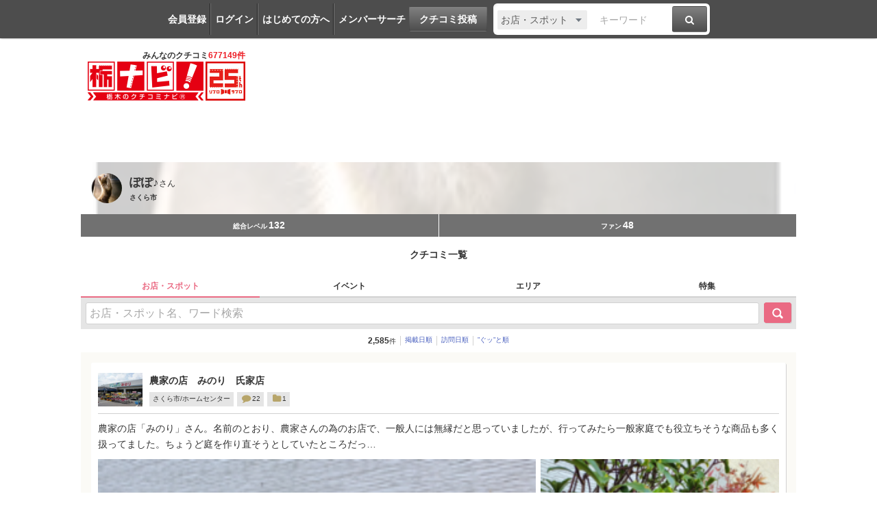

--- FILE ---
content_type: text/html; charset=UTF-8
request_url: https://www.tochinavi.net/member/grapevine/list/?id=126305&type=1
body_size: 54816
content:
<!DOCTYPE html>
<html lang="ja">
<!-- Head -->
<head>
    <meta charset="UTF-8">
    <meta name="viewport" content="width=device-width,initial-scale=1.0,viewport-fit=cover">
    <meta http-equiv="X-UA-Compatible" content="IE=edge">
    <link rel="shortcut icon" href="/favicon.ico">

    <link rel="stylesheet" href="/common/css/reset.css?20160412">
    <link rel="stylesheet" href="/common/css/webfonts.css?20200115">
    <link rel="stylesheet" href="/common/css/base.css">
    <link rel="stylesheet" href="/common/css/layout.css?20241028">
    <link rel="stylesheet" href="/common/css/mypage_header.css?20201221">
    <script src="/common/js/modernizr.js"></script>
    <script src="/common/js/jquery-1.11.1.js"></script>
    <script src="/common/js/global.js?20190918"></script>

    <link  href="/common/lib/fancybox/jquery.fancybox.css" rel="stylesheet">
    <script src="/common/lib/fancybox/jquery.fancybox.js"></script>
    <script>
        $(function(){
            if ($('a[class^=splash]').length) {
            $('a[class^=splash]').fancybox({
                type: 'image',
                autoSize: true,
                fitToView: true,
                helpers: {
                    overlay: {
                        locked: false
                    },
                    title: {
                        type: 'inside',
                        position: 'bottom'
                    }
                }
            });
            }
        });
    </script>

    <link  href="/common/lib/bxslider/jquery.bxslider.css" rel="stylesheet">
    <script src="/common/lib/bxslider/jquery.bxslider.min.js"></script>

    <script async src="https://pagead2.googlesyndication.com/pagead/js/adsbygoogle.js?client=ca-pub-8212164205590643" crossorigin="anonymous"></script>

<script>
  window.dataLayer = window.dataLayer || [];
  dataLayer.push({"is_login": "0"})
</script>
<!-- Google Tag Manager -->
<script>(function(w,d,s,l,i){w[l]=w[l]||[];w[l].push({'gtm.start':
new Date().getTime(),event:'gtm.js'});var f=d.getElementsByTagName(s)[0],
j=d.createElement(s),dl=l!='dataLayer'?'&l='+l:'';j.async=true;j.src=
'https://www.googletagmanager.com/gtm.js?id='+i+dl;f.parentNode.insertBefore(j,f);
})(window,document,'script','dataLayer','GTM-PQRRZCD');</script>
<!-- End Google Tag Manager -->
<!-- Facebook Pixel Code -->
<script>
!function(f,b,e,v,n,t,s){if(f.fbq)return;n=f.fbq=function(){n.callMethod?
n.callMethod.apply(n,arguments):n.queue.push(arguments)};if(!f._fbq)f._fbq=n;
n.push=n;n.loaded=!0;n.version='2.0';n.queue=[];t=b.createElement(e);t.async=!0;
t.src=v;s=b.getElementsByTagName(e)[0];s.parentNode.insertBefore(t,s)}(window,
document,'script','https://connect.facebook.net/en_US/fbevents.js');
fbq('init', '1834927250058165'); // Insert your pixel ID here.
fbq('track', 'PageView');
</script>
<noscript><img height="1" width="1" style="display:none"
src="https://www.facebook.com/tr?id=1834927250058165&ev=PageView&noscript=1"
/></noscript>
<!-- End Facebook Pixel Code -->
<!-- Salesiq -->
<script type="text/javascript">
var $zoho=$zoho || {};$zoho.salesiq = $zoho.salesiq || 
{widgetcode:"026905d72e59098d2d46891dd4587612af114f538f458664694e69a06feead13", values:{},ready:function(){}};
var d=document;s=d.createElement("script");s.type="text/javascript";s.id="zsiqscript";s.defer=true;
s.src="https://salesiq.skydesk.jp/widget";t=d.getElementsByTagName("script")[0];t.parentNode.insertBefore(s,t);d.write("<div id='zsiqwidget'></div>");
</script>
<!-- End Salesiq -->



    <title>投稿したクチコミ | ぽぽ♪さんのマイページ | 栃ナビ！</title>
    <meta name="description" content="ぽぽ♪さんの投稿したクチコミ一覧ページです。">
    <meta name="format-detection" content="telephone=no">

    <meta property="fb:admins" content="XXXXXXXXXXXXXXXXX">
    <meta property="og:site_name" content="栃ナビ！">
    <meta property="og:type" content="website">
    <meta property="og:image" content="https://www.tochinavi.net/img/avatar/01/IMG01_53826ff20ca77022982e6036aa262270b3eb1f4e.jpg">
    <meta property="og:title" content="投稿したクチコミ | ぽぽ♪さんのマイページ | 栃ナビ！">
    <meta property="og:description" content="ぽぽ♪さんの投稿したクチコミ一覧ページです。">
    <meta property="og:url" content="https://www.tochinavi.net/member/grapevine/list/?id=126305">
    <link rel="canonical" href="https://www.tochinavi.net/member/grapevine/list/?id=126305">

    <link rel="stylesheet" href="/common/css/globalparts.css?202504221652">
    <link rel="stylesheet" href="/common/sp/css/mypage.css?202504221652">
    <script src="/common/sp/js/mypage.js?202504221652"></script>

<script type="text/javascript">
function step(x) {
    document.f_01.page.value = x;
    document.f_01.submit();
}
</script>
</head>
<!-- //Head -->

<!-- Body -->
<body class="mypage">
<!-- Google Tag Manager (noscript) -->
<noscript><iframe src="https://www.googletagmanager.com/ns.html?id=GTM-PQRRZCD"
height="0" width="0" style="display:none;visibility:hidden"></iframe></noscript>
<!-- End Google Tag Manager (noscript) -->

<div id="fb-root"></div>
<script>(function(d, s, id) {
  var js, fjs = d.getElementsByTagName(s)[0];
  if (d.getElementById(id)) return;
  js = d.createElement(s); js.id = id;
  js.src = "//connect.facebook.net/ja_JP/all.js#xfbml=1";
  fjs.parentNode.insertBefore(js, fjs);
}(document, 'script', 'facebook-jssdk'));</script>


<div class="super-wrapper">

    <!-- Mypage Header -->



    <!-- //Mypage Header -->

    <!-- Header -->
<article class="mypage-header login">
    <ul class="login">
        <li><a href="/config/member/register/">会員登録</a></li>
        <li><a href="/login/?rdr=/member/grapevine/list/?id=126305&amp;type=1">ログイン</a></li>
        <li><a href="/help/">はじめての方へ</a></li>
        <li><a href="/corner/member/list/">メンバーサーチ</a></li>
    </ul>
    <div class="post">
        <a href="/spot/spot_form/" class="btn-black">クチコミ投稿</a>
    </div>
    <div class="search">
      <form method="get" action="/search_result/#search-box" name="f_97">
        <div class="inputs">
          <div>
            <select name="type" onChange="headerTypeChange(this.value,'2')">
              <option value="feature">特集</option>
              <option value="spot" selected>お店・スポット</option>
              <option value="newopen">NewOpenのお店</option>
              <option value="event">イベント</option>
              <option value="kuchikomi">クチコミ</option>
            </select>
          </div>
          <div class="txt"><input type="text" name="word" value="" placeholder="キーワード"></div>
          <div><a href="javascript:document.f_97.submit();" class="btn-black"><i class="ic ic-fa-search"><span>検索する</span></i></a></div>
        </div>
      </form>
    </div>
</article>



    <header class="global-header clearfix" id="GLOBAL-HEADER">
        <h1><a href="/"><img src="/common/images/logo25.png" width="230" height="80" alt="栃木をもっと好きになるサイト。栃ナビ！"><span>みんなのクチコミ<strong>677149件</strong></span></a></h1>
<style type="text/css">
@media screen and (max-width: 979px){
    .header-rightaside{
        display:none !important;
    }
}
.header-rightaside{
    width: 728px; height: 90px !important;float: right;display: block;
}
</style>
<script type="text/javascript">
function headerTypeChange(x,y) {
    if (y == 2) {
        var form = document.f_97;
    } else if (y == 1) {
        var form = document.f_98;
    } else {
        var form = document.f_99;
    }
    if (x == 'newopen') {
        form.action = '/spot/newopen/';
    } else {
        form.action = '/search_result/#search-box';
    }
}
</script>
        <aside class="header-rightaside">
        <div class="header-ad">

        </div>
        </aside>
        <div class="login">
            <ul class="clearfix">
                <li><a href="/spot/spot_form/" class="btn-black"><i class="ic ic-fa-commenting-o"></i>クチコミ投稿</a></li>
            </ul>
        </div>
        <div class="menu">
            <ul class="clearfix">
                <li><a href="/search_result/?type=kuchikomi"><i class="ic ic-fa-caret-right ic-fw"></i>最新クチコミ</a></li>
            </ul>
            <div class="search clearfix">
                <form method="get" action="/search_result/#search-box" name="f_99">
                    <div class="inputs">
                        <div>
                            <select name="type" onChange="headerTypeChange(this.value,'')">
                                <option value="feature">特集</option>
                                <option value="spot" selected>お店・スポット</option>
                                <option value="newopen">NewOpenのお店</option>
                                <option value="event">イベント</option>
                                <option value="kuchikomi">クチコミ</option>
                            </select>
                        </div>
                        <div class="txt"><input type="text" name="word" value="" placeholder="キーワードを入力"></div>
                        <div><a href="javascript:document.f_99.submit();" class="btn-black"><i class="ic ic-fa-search ic-2x"><span>検索する</span></i></a></div>
                    </div>
                </form>
            </div>

        </div>
        <a href="javascript:void(0);" class="sp-menu" id="SP-TOGGLE-MENU-BTN">
            <i class="ic ic-fa-bars" style="position: relative;"><span>MENU OPEN</span></i>
            <i class="ic ic-fa-times"><span>MENU CLOSE</span></i>
        </a>
        <label class="sp-search open-modal" onclick="modalOn()" id="sp-search-id" for="modal-trigger-right"><i class="ic ic-fa-search"><span>検索</span></i></label>
    </header>


    <!-- //Header -->


<!-- ★ -->


<div class="global-container">
  <article class="mypg-content">





    <div class="account-s">
      <div class="profile" style="background-image:url(/img/avatar/01/IMG01_53826ff20ca77022982e6036aa262270b3eb1f4e.jpg);">
        <figure><a href="/member/home/?id=126305"><img src="/img/avatar/01/IMG01_53826ff20ca77022982e6036aa262270b3eb1f4e.jpg"></a></figure>
        <div>
          <h1><strong>ぽぽ♪</strong>さん</h1>
          <p>さくら市</p>
        </div>
      </div>
      <div class="point">
        <ul>
            <li>総合レベル<strong>132</strong></li>
            <li>ファン<strong>48</strong></li>
        </ul>
      </div>
    </div>


    <h2 class="mypg-ttl1">クチコミ一覧</h2>

    <div class="tabs">
      <ul>
        <li><span>お店・スポット</span></li>
        <li><a href="./?id=126305&amp;type=2">イベント</a></li>
        <li><a href="./?id=126305&amp;type=5">エリア</a></li>
        <li><a href="./?id=126305&amp;type=4">特集</a></li>
      </ul>
    </div>

    <div class="search">
      <form name="f_01" method="get" action="./">
        <input type="hidden" name="id" value="126305" />
        <input type="hidden" name="type" value="1" />
        <input type="hidden" name="page" value="1" />
        <input type="hidden" name="sort" value="1" />
        <input type="text" name="word" value="" placeholder="お店・スポット名、ワード検索" />
        <input type="submit" value="検索">
      </form>
    </div>

    <div class="sort">
      <ul>
        <li><strong>2,585</strong>件</li>
        <li><a href="./?id=126305&type=1&sort=1">掲載日順</a></li>
        <li><a href="./?id=126305&type=1&sort=5">訪問日順</a></li>
        <li><a href="./?id=126305&type=1&sort=2">”ぐッ”と順</a></li>
      </ul>
    </div>

    <div class="grapevine-list">
      <div class="block">
        <a href="https://www.tochinavi.net/member/grapevine/home/?id=126305&k_id=703545">
          <div class="header">
            <figure><img src="/img/wrapper.shtml?src=/img/spot/01/IMG01_6a44464c871292294e786125ad293ce618d91176.jpg&w=320&h=320" width="65"></figure>
            <div>
              <h3>
                農家の店　みのり　氏家店
              </h3>
              <ul>
                <li>さくら市/ホームセンター</li>
                <li><i class="ic ic-lg ic-fw ic-fa-comment"></i>22</li>
                <li><i class="ic ic-lg ic-fw ic-fa-folder"></i>1</li>
              </ul>
            </div>
          </div>
          <div class="body">
            <p>農家の店「みのり」さん。名前のとおり、農家さんの為のお店で、一般人には無縁だと思っていましたが、行ってみたら一般家庭でも役立ちそうな商品も多く扱ってました。ちょうど庭を作り直そうとしていたところだっ…</p>
            <figure class="multi">
              <div><img src="/img/kuchikomi_thum/02/IMG01_e993af49305a715716abf33f93c9086818959781.png"></div>
              <div><img src="/img/kuchikomi_thum/02/IMG02_93f85780ca508958a5ef2b2ccbf9e5702fcac42d.png"></div>
              <figcaption>他写真<strong>1</strong>枚</figcaption>
            </figure>
          </div>
          <div class="footer">
            <ul>
              <li><i class="ic ic-lg ic-fw ic-fa-heart"></i><strong>9</strong></li>
              <li><span>訪問日：2025.10.13</span></li>
            </ul>
          </div>
        </a>
      </div>
      <div class="block">
        <a href="https://www.tochinavi.net/member/grapevine/home/?id=126305&k_id=703450">
          <div class="header">
            <figure><img src="/img/wrapper.shtml?src=/img/spot/01/IMG01_d90e18345114bcd4a715883a15671a06d8e5fb36.jpg&w=320&h=320" width="65"></figure>
            <div>
              <h3>
                加藤農園
              </h3>
              <ul>
                <li>矢板市/果物・野菜狩り</li>
                <li><i class="ic ic-lg ic-fw ic-fa-comment"></i>51</li>
                <li><i class="ic ic-lg ic-fw ic-fa-folder"></i>9</li>
              </ul>
            </div>
          </div>
          <div class="body">
            <p>そろそろフジの季節かなぁ〜と、美味しいリンゴを調達に、矢板市長井の加藤農園に行ってきました。午後だったので、残りわずかになっていましたが、無事GET♪やっぱり加藤農園さんのフジは美味しかったです。行…</p>
            <figure class="multi">
              <div><img src="/img/kuchikomi_thum/02/IMG01_1647bbb3aa9980e728aa21b21ab6212571c16102.png"></div>
              <div><img src="/img/kuchikomi_thum/02/IMG02_c12be13feb04ceface2513ca8fa30852596698d3.png"></div>
              <figcaption>他写真<strong>2</strong>枚</figcaption>
            </figure>
          </div>
          <div class="footer">
            <ul>
              <li><i class="ic ic-lg ic-fw ic-fa-heart"></i><strong>8</strong></li>
              <li><span>訪問日：2025.11.22</span></li>
            </ul>
          </div>
        </a>
      </div>
      <div class="block">
        <a href="https://www.tochinavi.net/member/grapevine/home/?id=126305&k_id=703446">
          <div class="header">
            <figure><img src="/img/wrapper.shtml?src=/img/spot/01/IMG01_20457029a5ccf03aa73c531a9e632116cafb100d.jpg&w=320&h=320" width="65"></figure>
            <div>
              <h3>
                Choccoco日光洋菓子店
              </h3>
              <ul>
                <li>日光市/洋菓子</li>
                <li><i class="ic ic-lg ic-fw ic-fa-comment"></i>18</li>
                <li><i class="ic ic-lg ic-fw ic-fa-folder"></i>9</li>
              </ul>
            </div>
          </div>
          <div class="body">
            <p>Choccoco日光洋菓子店の焼き菓子ギフト。クッキーやパイ、チーズケーキ、チョコブラウニー等、種類豊富でとっても美味しかったです♪箱も中身もお洒落なので、プレゼント、お土産に良いと思います(⁠◍⁠…</p>
            <figure class="multi">
              <div><img src="/img/kuchikomi_thum/02/IMG01_dee77c6e51f5dd90724ac3e8c70bf7cb3842e0be.png"></div>
              <div><img src="/img/kuchikomi_thum/02/IMG02_16a1da3d5fa28a2914f1af688234247b7295c205.png"></div>
              <figcaption>他写真<strong>1</strong>枚</figcaption>
            </figure>
          </div>
          <div class="footer">
            <ul>
              <li><i class="ic ic-lg ic-fw ic-fa-heart"></i><strong>8</strong></li>
              <li><span>訪問日：2025.11.13</span></li>
            </ul>
          </div>
        </a>
      </div>
      <div class="block">
        <a href="https://www.tochinavi.net/member/grapevine/home/?id=126305&k_id=703119">
          <div class="header">
            <figure><img src="/img/wrapper.shtml?src=/img/spot/01/IMG01_0478258813526840ef75ac858b54460f7214ccac.jpg&w=320&h=320" width="65"></figure>
            <div>
              <h3>
                元祖豚丼屋 TONTON 日光店
              </h3>
              <ul>
                <li>日光市/郷土料理</li>
                <li><i class="ic ic-lg ic-fw ic-fa-comment"></i>13</li>
                <li><i class="ic ic-lg ic-fw ic-fa-folder"></i>2</li>
              </ul>
            </div>
          </div>
          <div class="body">
            <p>初めて行きました！「豚バラ丼」と「豚ロース丼」を頼み、シェアして両方をいただきましたが、どっちも美味し♪柔らかいお肉も甘辛タレも良かったです。30分で完食できたら無料の「てっぺん盛り」も気になる〜。…</p>
            <figure class="multi">
              <div><img src="/img/kuchikomi_thum/02/IMG01_2897c7ff3e0d1bb4126e819ed864176211e8ff36.png"></div>
              <div><img src="/img/kuchikomi_thum/02/IMG02_33acd6ab3e13c4a93665f7b47f451639486bd462.png"></div>
              <figcaption>他写真<strong>6</strong>枚</figcaption>
            </figure>
          </div>
          <div class="footer">
            <ul>
              <li><i class="ic ic-lg ic-fw ic-fa-heart"></i><strong>16</strong></li>
              <li><span>訪問日：2025.11.16</span></li>
            </ul>
          </div>
        </a>
      </div>
      <div class="block">
        <a href="https://www.tochinavi.net/member/grapevine/home/?id=126305&k_id=702837">
          <div class="header">
            <figure><img src="/img/wrapper.shtml?src=/img/spot/01/IMG01_530cb9b72dbc84ad70f04896872a7ec6d06a2ba1.jpg&w=320&h=320" width="65"></figure>
            <div>
              <h3>
                上平橋
              </h3>
              <ul>
                <li>塩谷町/橋・吊橋</li>
                <li><i class="ic ic-lg ic-fw ic-fa-comment"></i>5</li>
                <li><i class="ic ic-lg ic-fw ic-fa-folder"></i>0</li>
              </ul>
            </div>
          </div>
          <div class="body">
            <p>側面からの写真が映える、お気に入りの橋です (⁠◍⁠•⁠ᴗ⁠•⁠◍⁠)♪ 鬼怒川堤防をよくサイクリングするのですが、ここでよく足を止めてしまいます。青空と青い橋、山と川。いい眺めです。</p>
            <figure class="multi">
              <div><img src="/img/kuchikomi_thum/02/IMG01_ecde51ae83d8668adb201512a35ef31e494d36d8.png"></div>
              <div><img src="/img/kuchikomi_thum/02/IMG02_d0e70573f3decd8cd559432fd966274e15076e58.png"></div>
            </figure>
          </div>
          <div class="footer">
            <ul>
              <li><i class="ic ic-lg ic-fw ic-fa-heart"></i><strong>15</strong></li>
              <li><span>訪問日：2025.11.15</span></li>
            </ul>
          </div>
        </a>
      </div>
      <div class="block">
        <a href="https://www.tochinavi.net/member/grapevine/home/?id=126305&k_id=702838">
          <div class="header">
            <figure><img src="/img/wrapper.shtml?src=/img/spot/01/IMG01_6650bc73da66d27771c227474e4a1fa09ac78ff5.jpg&w=320&h=320" width="65"></figure>
            <div>
              <h3>
                県道63号 藤原宇都宮線
              </h3>
              <ul>
                <li>日光市/道・街道</li>
                <li><i class="ic ic-lg ic-fw ic-fa-comment"></i>2</li>
                <li><i class="ic ic-lg ic-fw ic-fa-folder"></i>0</li>
              </ul>
            </div>
          </div>
          <div class="body">
            <p>秋の里山をサイクリングしてきました。途中、湧水街道という素敵な看板があったり、カッコイイ橋、色づいた木々、山が見え、終始 気持ち良かったです。</p>
            <figure class="multi">
              <div><img src="/img/kuchikomi_thum/02/IMG01_cd3b1db5bd9c67ad1be6f4fcbe946d073834acb4.png"></div>
              <div><img src="/img/kuchikomi_thum/02/IMG02_daad715a17ca16d47359e7ee565fd7cdaf5f54af.png"></div>
              <figcaption>他写真<strong>2</strong>枚</figcaption>
            </figure>
          </div>
          <div class="footer">
            <ul>
              <li><i class="ic ic-lg ic-fw ic-fa-heart"></i><strong>15</strong></li>
              <li><span>訪問日：2025.11.15</span></li>
            </ul>
          </div>
        </a>
      </div>
      <div class="block">
        <a href="https://www.tochinavi.net/member/grapevine/home/?id=126305&k_id=702831">
          <div class="header">
            <figure><img src="/img/wrapper.shtml?src=/img/spot/01/IMG01_da6f5569b9e7c8fc48ff1e4003bb4a24f82ff92f.jpg&w=320&h=320" width="65"></figure>
            <div>
              <h3>
                中華料理 桃蘭
              </h3>
              <ul>
                <li>塩谷町/中華料理</li>
                <li><i class="ic ic-lg ic-fw ic-fa-comment"></i>10</li>
                <li><i class="ic ic-lg ic-fw ic-fa-folder"></i>7</li>
              </ul>
            </div>
          </div>
          <div class="body">
            <p>お腹を空かせて行ってきました。チャーハンと、キクラゲ炒めを注文。相変わらずのボリュームと、良いお味 (⁠ ⁠ꈍ⁠ᴗ⁠ꈍ⁠)♪お腹いっぱい美味しくいただきました。</p>
            <figure class="multi">
              <div><img src="/img/kuchikomi_thum/02/IMG01_f094ca3e05afd4439792308f2ead1790ae27ccca.png"></div>
              <div><img src="/img/kuchikomi_thum/02/IMG02_e16014cb6b375d59a64d9cff745b02873f31b70a.png"></div>
              <figcaption>他写真<strong>2</strong>枚</figcaption>
            </figure>
          </div>
          <div class="footer">
            <ul>
              <li><i class="ic ic-lg ic-fw ic-fa-heart"></i><strong>17</strong></li>
              <li><span>訪問日：2025.11.15</span></li>
            </ul>
          </div>
        </a>
      </div>
      <div class="block">
        <a href="https://www.tochinavi.net/member/grapevine/home/?id=126305&k_id=702752">
          <div class="header">
            <figure><img src="/img/wrapper.shtml?src=/img/spot/01/IMG01_c6efca383faddfcb2b1f89b4da5155a038b9b543.jpg&w=320&h=320" width="65"></figure>
            <div>
              <h3>
                栃木県庁舎
              </h3>
              <ul>
                <li>宇都宮市/県庁・市役所・出張所</li>
                <li><i class="ic ic-lg ic-fw ic-fa-comment"></i>136</li>
                <li><i class="ic ic-lg ic-fw ic-fa-folder"></i>2</li>
              </ul>
            </div>
          </div>
          <div class="body">
            <p>県庁敷地内にある昭和館内を観覧してきました。以前は県庁として使われていた昭和初期の建物だそうで、レトロな雰囲気がよかったです。</p>
            <figure class="multi">
              <div><img src="/img/kuchikomi_thum/02/IMG01_5ea62e58f6e1a25c5198e7a7c2862ecc1711f442.png"></div>
              <div><img src="/img/kuchikomi_thum/02/IMG02_3a219528069f954c59066fe5abee178d0d094b4b.png"></div>
              <figcaption>他写真<strong>2</strong>枚</figcaption>
            </figure>
          </div>
          <div class="footer">
            <ul>
              <li><i class="ic ic-lg ic-fw ic-fa-heart"></i><strong>17</strong></li>
              <li><span>訪問日：2025.11.14</span></li>
            </ul>
          </div>
        </a>
      </div>
      <div class="block">
        <a href="https://www.tochinavi.net/member/grapevine/home/?id=126305&k_id=702687">
          <div class="header">
            <figure><img src="/img/wrapper.shtml?src=/old_images/E00000828.jpg&w=320&h=320" width="65"></figure>
            <div>
              <h3>
                風緑
              </h3>
              <ul>
                <li>日光市/お好み焼き・もんじゃ焼き</li>
                <li><i class="ic ic-lg ic-fw ic-fa-comment"></i>65</li>
                <li><i class="ic ic-lg ic-fw ic-fa-folder"></i>64</li>
              </ul>
            </div>
          </div>
          <div class="body">
            <p>休みが取れた平日、両親と３人で久しぶりに風緑さんのお好み焼きを食べに行きました。お好み焼きだけでなく、焼きそばや焼きうどん、ごはん焼き（焼きおにぎり？）や豚キムチ焦がし焼きライス、オムライスなど、い…</p>
            <figure class="multi">
              <div><img src="/img/kuchikomi_thum/02/IMG01_9285cefbd020b073cf0a50bfd33aac5c57512150.png"></div>
              <div><img src="/img/kuchikomi_thum/02/IMG02_7bc86d5c7a49c44c1b55d9fbba85162d57a1d73b.png"></div>
              <figcaption>他写真<strong>8</strong>枚</figcaption>
            </figure>
          </div>
          <div class="footer">
            <ul>
              <li><i class="ic ic-lg ic-fw ic-fa-heart"></i><strong>20</strong></li>
              <li><span>訪問日：2025.11.13</span></li>
            </ul>
          </div>
        </a>
      </div>
      <div class="block">
        <a href="https://www.tochinavi.net/member/grapevine/home/?id=126305&k_id=702683">
          <div class="header">
            <figure><img src="/img/wrapper.shtml?src=/img/spot/01/IMG01_3fc812bc4109caa305cc99e3de188338f046baa8.png&w=320&h=320" width="65"></figure>
            <div>
              <h3>
                イヴォワール洋菓子店  さくら市本店
              </h3>
              <ul>
                <li>さくら市/洋菓子</li>
                <li><i class="ic ic-lg ic-fw ic-fa-comment"></i>350</li>
                <li><i class="ic ic-lg ic-fw ic-fa-folder"></i>46</li>
              </ul>
            </div>
          </div>
          <div class="body">
            <p>旦那さんが誕生日のケーキを買ってきてくれました♪ 美しく、美味しそうなケーキ、嬉しい (⁠ ⁠ꈍ⁠ᴗ⁠ꈍ⁠)♪ 初めて食べたタルトタタンは、甘酸っぱく煮たりんごが◎！ 何層にもなっているラズベリーチ…</p>
            <figure class="multi">
              <div><img src="/img/kuchikomi_thum/02/IMG01_a38c933cc31ad39a7676fdd6e7aee07484e213c2.png"></div>
              <div><img src="/img/kuchikomi_thum/02/IMG02_4eac8aa848dc79adce0f38968818be1d8b359cc3.png"></div>
              <figcaption>他写真<strong>1</strong>枚</figcaption>
            </figure>
          </div>
          <div class="footer">
            <ul>
              <li><i class="ic ic-lg ic-fw ic-fa-heart"></i><strong>20</strong></li>
              <li><span>訪問日：2025.11.12</span></li>
            </ul>
          </div>
        </a>
      </div>

      <div class="mypg-pager">
<ul>
<li><span class="pageCurrent">1</span></li>
<li><a href="javascript:step(2)" class="pageNumber" title="page 2">2</a></li>
<li><a href="javascript:step(3)" class="pageNumber" title="page 3">3</a></li>
<li><a href="javascript:step(4)" class="pageNumber" title="page 4">4</a></li>
<li><a href="javascript:step(5)" class="pageNumber" title="page 5">5</a></li>
<li><a href="javascript:step(2)"><i class="ic ic-fa-chevron-right"></i></a></li>
</ul>
<p><strong>1～10</strong>&nbsp;件を表示&nbsp;/&nbsp;全&nbsp;<strong>2,585</strong>&nbsp;件</p>
      </div>
    </div>


  </article>
</div>


<!-- ★ -->


    <!-- Footer -->
<nav class="global-slide-cont" id="SP-TOGGLE-MENU-CNT">
  <div class="container">
    <div class="btns">
      <ul>
        <li><a href="/config/member/register/">無料メンバー登録</a></li>
        <li><a href="/login/?rdr=/member/grapevine/list/?id=126305&amp;type=1">ログイン</a></li>
        <li><a href="/help/">はじめての方へ</a></li>
        <li><a href="/spot/spot_form/">クチコミを書く</a></li>
      </ul>
    </div>
    <div class="menu">
      <ul>
        <li><a href="/">トップページ</a></li>
        <li><a href="/search_result/?type=spot">お店・スポット検索</a></li>
        <li><a href="/search_result/?type=kuchikomi">最新クチコミ</a></li>
        <li><a href="/spot/newopen/">New Openのお店</a></li>
        <li><a href="/search_result/?type=event">イベント検索</a></li>
        <li><a href="/area/list/">エリア</a></li>
        <li><a href="#">エリアファンクラブ</a>
        	<ul>
        		<li><a href="/nasu/">那須ファンクラブ</a></li>
        	</ul>
        </li>
        <li><a href="/feature/">特集</a></li>
        <li><a href="#">ポイント交換</a>
        	<ul>
        		<li><a href="/point/">栃ナビ！ポイント交換</a></li>
        		<li><a href="/nasu/point/">那須町ファンポイント交換</a></li>
        	</ul>
        </li>
        <li><a href="/corner/present/list/">プレゼント</a></li>
        <li><a href="/ranking/">メンバーランキング！</a></li>
        <li><a href="/sitemap/">サイトマップ</a></li>
        <li><a href="/help/">ヘルプ</a></li>
        <li><a href="/philosophy/">栃ナビ！とは</a></li>
      </ul>
    </div>
  </div>

</nav>
<script type="text/javascript">
function modalOn(){
  $('.super-wrapper').toggleClass('noscroll');
}
function tagDisplay(){
  $('#btn-tag-close').hide();
  $('#mypage-tag-close').show();
}
</script>
<div class="global-modal">
        <input id="modal-trigger-right" class="checkbox" type="checkbox">
        <div class="modal-overlay from-right">
            <div class="modal-wrap from-right">
                <aside class="global-sp-search-cont" id="SP-SEARCH-CNT">
                    <div class="inner">
                        <label class="close" onclick="modalOn()" for="modal-trigger-right"><i class="ic ic-fa-chevron-left" aria-hidden="true"></i>戻る</label>
                        <h1><i class="ic ic-fa-search" aria-hidden="true"></i>検索</h1>
                        <div class="sp-search">
                            <div class="search-cont clearfix">
                                <form action="/search_result/#search-box" method="get" name="f_98">
                                    <div class="radio-area">
                                        <input type="radio" name="type" value="spot" id="spot01" onClick="headerTypeChange(this.value,'1')" checked>
                                        <label for="spot01" class="check_css">お店・スポット</label>
                                        <input type="radio" name="type" value="newopen" id="newopen01" onClick="headerTypeChange(this.value,'1')">
                                        <label for="newopen01" class="check_css">NewOpenのお店</label>
                                        <input type="radio" name="type" value="event" id="event01" onClick="headerTypeChange(this.value,'1')">
                                        <label for="event01" class="check_css">イベント</label>
                                        <input type="radio" name="type" value="feature" id="feature01" onClick="headerTypeChange(this.value,'1')">
                                        <label for="feature01" class="check_css">特集</label>
                                        <input type="radio" name="type" value="kuchikomi" id="kuchikomi01" onClick="headerTypeChange(this.value,'1')">
                                        <label for="kuchikomi01" class="check_css">クチコミ</label>
                                    </div>
                                    <div class="inputs">
                                        <div class="txt"><input type="text" name="word" value="" placeholder="キーワードを入力"></div>
                                    </div>
                                    <div class="btn-area">
                                        <a href="javascript:document.f_98.submit();" class="btn-black btn-black-cos01">検索</a>
                                        <a href="/search_result/?more=open" class="btn-black-cos02">詳細検索<i class="ic ic-fa-caret-right" aria-hidden="true"></i></a>
                                    </div>
                                </form>
                            </div>
                            <div class="bnr-preference">
                                <a href="/preference/best_items.shtml"><img src="/common/images/bnr-preference_long.jpg" alt="AIで探す"></a>
                            </div>
<div class="mypage-tag-area">
  <p class="mypage-tag">
    <a href="/search_result/?type=kuchikomi&tag[]=2">ランチ</a>
    <a href="/search_result/?type=kuchikomi&tag[]=158">テイクアウト</a>
    <a href="/search_result/?type=kuchikomi&tag[]=8">デカ盛</a>
    <a href="/search_result/?type=kuchikomi&tag[]=9">食べ放題</a>
    <span id="mypage-tag-close" style="display:none;">
    <a href="/search_result/?type=kuchikomi&tag[]=21">盛り付け◎</a>
    <a href="/search_result/?type=kuchikomi&tag[]=148">行列</a>
    <a href="/search_result/?type=kuchikomi&tag[]=26">B級</a>
    <a href="/search_result/?type=kuchikomi&tag[]=1">ディナー</a>
    <a href="/search_result/?type=kuchikomi&tag[]=97">デート</a>
    <a href="/search_result/?type=kuchikomi&tag[]=147">お１人さま</a>
    <a href="/search_result/?type=kuchikomi&tag[]=96">穴場</a>
    <a href="/search_result/?type=kuchikomi&tag[]=7">女子</a>
    <a href="/search_result/?type=kuchikomi&tag[]=6">家族</a>
    <a href="/search_result/?type=kuchikomi&tag[]=5">記念日</a>
    <a href="/search_result/?type=kuchikomi&tag[]=196">難読店</a>
    <a href="/search_result/?type=kuchikomi&tag[]=195">足利市</a>
    <a href="/search_result/?type=kuchikomi&tag[]=194">足利市</a>
    <a href="/search_result/?type=kuchikomi&tag[]=193">野木町</a>
    <a href="/search_result/?type=kuchikomi&tag[]=192">小山市</a>
    <a href="/search_result/?type=kuchikomi&tag[]=191">上三川町</a>
    <a href="/search_result/?type=kuchikomi&tag[]=190">壬生町</a>
    <a href="/search_result/?type=kuchikomi&tag[]=189">下野市</a>
    <a href="/search_result/?type=kuchikomi&tag[]=188">栃木市</a>
    <a href="/search_result/?type=kuchikomi&tag[]=187">真岡市</a>
    <a href="/search_result/?type=kuchikomi&tag[]=186">茂木町</a>
    <a href="/search_result/?type=kuchikomi&tag[]=185">益子町</a>
    <a href="/search_result/?type=kuchikomi&tag[]=184">市貝町</a>
    <a href="/search_result/?type=kuchikomi&tag[]=183">芳賀町</a>
    <a href="/search_result/?type=kuchikomi&tag[]=182">高根沢町</a>
    <a href="/search_result/?type=kuchikomi&tag[]=181">さくら市</a>
    <a href="/search_result/?type=kuchikomi&tag[]=180">那珂川町</a>
    <a href="/search_result/?type=kuchikomi&tag[]=179">那須烏山市</a>
    <a href="/search_result/?type=kuchikomi&tag[]=178">大田原市</a>
    <a href="/search_result/?type=kuchikomi&tag[]=177">塩谷町</a>
    <a href="/search_result/?type=kuchikomi&tag[]=176">矢板市</a>
    <a href="/search_result/?type=kuchikomi&tag[]=175">那須塩原市</a>
    <a href="/search_result/?type=kuchikomi&tag[]=174">那須町</a>
    <a href="/search_result/?type=kuchikomi&tag[]=173">日光市</a>
    <a href="/search_result/?type=kuchikomi&tag[]=172">鹿沼市</a>
    <a href="/search_result/?type=kuchikomi&tag[]=171">宇都宮市</a>
    <a href="/search_result/?type=kuchikomi&tag[]=164">あの味</a>
    <a href="/search_result/?type=kuchikomi&tag[]=163">ファッション</a>
    <a href="/search_result/?type=kuchikomi&tag[]=162">乗り物</a>
    <a href="/search_result/?type=kuchikomi&tag[]=161">お店・建物</a>
    <a href="/search_result/?type=kuchikomi&tag[]=160">テーマパーク</a>
    <a href="/search_result/?type=kuchikomi&tag[]=151">冬季限定</a>
    <a href="/search_result/?type=kuchikomi&tag[]=99">感動</a>
    <a href="/search_result/?type=kuchikomi&tag[]=90">絶景</a>
    <a href="/search_result/?type=kuchikomi&tag[]=23">ステキ</a>
    <a href="/search_result/?type=kuchikomi&tag[]=153">応援メッセージ</a>
    <a href="/search_result/?type=kuchikomi&tag[]=101">オドロキ</a>
    <a href="/search_result/?type=kuchikomi&tag[]=122">子育て感動アイディア</a>
    <a href="/search_result/?type=kuchikomi&tag[]=134">癒し</a>
    <a href="/search_result/?type=kuchikomi&tag[]=133">ママ</a>
    <a href="/search_result/?type=kuchikomi&tag[]=132">子育て</a>
    <a href="/search_result/?type=kuchikomi&tag[]=131">役立ち</a>
    <a href="/search_result/?type=kuchikomi&tag[]=130">便利</a>
    <a href="/search_result/?type=kuchikomi&tag[]=129">スッキリ</a>
    <a href="/search_result/?type=kuchikomi&tag[]=128">納得</a>
    <a href="/search_result/?type=kuchikomi&tag[]=127">なるほど</a>
    <a href="/search_result/?type=kuchikomi&tag[]=103">ごほうび</a>
    <a href="/search_result/?type=kuchikomi&tag[]=35">新商品</a>
    <a href="/search_result/?type=kuchikomi&tag[]=10">ごちそう</a>
    <a href="/search_result/?type=kuchikomi&tag[]=3">サプライズ</a>
    <a href="/search_result/?type=kuchikomi&tag[]=98">がっつり</a>
    <a href="/search_result/?type=kuchikomi&tag[]=67">リーズナブル</a>
    <a href="/search_result/?type=kuchikomi&tag[]=32">ギフト</a>
    <a href="/search_result/?type=kuchikomi&tag[]=36">新発売</a>
    <a href="/search_result/?type=kuchikomi&tag[]=39">レア</a>
    <a href="/search_result/?type=kuchikomi&tag[]=34">マニア</a>
    <a href="/search_result/?type=kuchikomi&tag[]=41">ご当地</a>
    <a href="/search_result/?type=kuchikomi&tag[]=33">衝動買い</a>
    <a href="/search_result/?type=kuchikomi&tag[]=31">おもたせ</a>
    <a href="/search_result/?type=kuchikomi&tag[]=30">お土産</a>
    <a href="/search_result/?type=kuchikomi&tag[]=24">びっくり</a>
    <a href="/search_result/?type=kuchikomi&tag[]=15">おいしい</a>
    <a href="/search_result/?type=kuchikomi&tag[]=12">こってり</a>
    <a href="/search_result/?type=kuchikomi&tag[]=11">辛い</a>
    <a href="/search_result/?type=kuchikomi&tag[]=100">また来たい</a>
    <a href="/search_result/?type=kuchikomi&tag[]=107">ファミリー</a>
    <a href="/search_result/?type=kuchikomi&tag[]=106">リフレッシュ</a>
    <a href="/search_result/?type=kuchikomi&tag[]=105">子ども向け</a>
    <a href="/search_result/?type=kuchikomi&tag[]=104">プレゼント</a>
    <a href="/search_result/?type=kuchikomi&tag[]=92">楽しかった</a>
    <a href="/search_result/?type=kuchikomi&tag[]=89">いやし</a>
    <a href="/search_result/?type=kuchikomi&tag[]=88">気持ちイイ</a>
    <a href="/search_result/?type=kuchikomi&tag[]=87">親切</a>
    <a href="/search_result/?type=kuchikomi&tag[]=86">ブライダル</a>
    <a href="/search_result/?type=kuchikomi&tag[]=85">ペット</a>
    <a href="/search_result/?type=kuchikomi&tag[]=84">充実</a>
    <a href="/search_result/?type=kuchikomi&tag[]=83">大満足</a>
    <a href="/search_result/?type=kuchikomi&tag[]=82">対応が良い</a>
    <a href="/search_result/?type=kuchikomi&tag[]=81">おたすけ</a>
    <a href="/search_result/?type=kuchikomi&tag[]=80">安心安全</a>
    <a href="/search_result/?type=kuchikomi&tag[]=79">チャリ</a>
    <a href="/search_result/?type=kuchikomi&tag[]=78">自転車</a>
    <a href="/search_result/?type=kuchikomi&tag[]=77">楽しい</a>
    <a href="/search_result/?type=kuchikomi&tag[]=76">当たった</a>
    <a href="/search_result/?type=kuchikomi&tag[]=75">夫婦</a>
    <a href="/search_result/?type=kuchikomi&tag[]=74">有料</a>
    <a href="/search_result/?type=kuchikomi&tag[]=73">無料</a>
    <a href="/search_result/?type=kuchikomi&tag[]=72">気軽</a>
    <a href="/search_result/?type=kuchikomi&tag[]=71">ロリータ</a>
    <a href="/search_result/?type=kuchikomi&tag[]=70">トレンディ</a>
    <a href="/search_result/?type=kuchikomi&tag[]=69">モード</a>
    <a href="/search_result/?type=kuchikomi&tag[]=68">オーダーメイド</a>
    <a href="/search_result/?type=kuchikomi&tag[]=66">かわいい系</a>
    <a href="/search_result/?type=kuchikomi&tag[]=65">カジュアル系</a>
    <a href="/search_result/?type=kuchikomi&tag[]=64">キレイ系</a>
    <a href="/search_result/?type=kuchikomi&tag[]=63">機械</a>
    <a href="/search_result/?type=kuchikomi&tag[]=62">オールハンド</a>
    <a href="/search_result/?type=kuchikomi&tag[]=61">ゴッドハンド</a>
    <a href="/search_result/?type=kuchikomi&tag[]=60">ツヤツヤ</a>
    <a href="/search_result/?type=kuchikomi&tag[]=59">持続</a>
    <a href="/search_result/?type=kuchikomi&tag[]=58">劇的</a>
    <a href="/search_result/?type=kuchikomi&tag[]=57">さらさら</a>
    <a href="/search_result/?type=kuchikomi&tag[]=56">キモチイイ</a>
    <a href="/search_result/?type=kuchikomi&tag[]=55">最高</a>
    <a href="/search_result/?type=kuchikomi&tag[]=54">極楽</a>
    <a href="/search_result/?type=kuchikomi&tag[]=53">女子力UP</a>
    <a href="/search_result/?type=kuchikomi&tag[]=52">ストレート</a>
    <a href="/search_result/?type=kuchikomi&tag[]=51">トリートメント</a>
    <a href="/search_result/?type=kuchikomi&tag[]=50">イメチェン</a>
    <a href="/search_result/?type=kuchikomi&tag[]=49">パーマ</a>
    <a href="/search_result/?type=kuchikomi&tag[]=48">カラー</a>
    <a href="/search_result/?type=kuchikomi&tag[]=47">ヘアアレンジ</a>
    <a href="/search_result/?type=kuchikomi&tag[]=46">ヘアスタイル</a>
    <a href="/search_result/?type=kuchikomi&tag[]=45">ベビー用品</a>
    <a href="/search_result/?type=kuchikomi&tag[]=44">子供服</a>
    <a href="/search_result/?type=kuchikomi&tag[]=43">お洒落</a>
    <a href="/search_result/?type=kuchikomi&tag[]=42">大人向け</a>
    <a href="/search_result/?type=kuchikomi&tag[]=40">新鮮</a>
    <a href="/search_result/?type=kuchikomi&tag[]=38">1点もの</a>
    <a href="/search_result/?type=kuchikomi&tag[]=37">お宝</a>
    <a href="/search_result/?type=kuchikomi&tag[]=27">22時以降OK</a>
    <a href="/search_result/?type=kuchikomi&tag[]=25">限定</a>
    <a href="/search_result/?type=kuchikomi&tag[]=22">キレイ</a>
    <a href="/search_result/?type=kuchikomi&tag[]=20">かわいい</a>
    <a href="/search_result/?type=kuchikomi&tag[]=19">ひんやり</a>
    <a href="/search_result/?type=kuchikomi&tag[]=18">甘い</a>
    <a href="/search_result/?type=kuchikomi&tag[]=17">とろーり</a>
    <a href="/search_result/?type=kuchikomi&tag[]=16">サクサク</a>
    <a href="/search_result/?type=kuchikomi&tag[]=14">ヘルシー</a>
    <a href="/search_result/?type=kuchikomi&tag[]=13">さっぱり</a>
    <a href="/search_result/?type=kuchikomi&tag[]=4">誕生日</a>
    <a href="/search_result/?type=kuchikomi&tag[]=170">令和（2019～）</a>
    <a href="/search_result/?type=kuchikomi&tag[]=169">平成（1989～2019）</a>
    <a href="/search_result/?type=kuchikomi&tag[]=168">昭和（1926～1989）</a>
    <a href="/search_result/?type=kuchikomi&tag[]=167">大正（1912～1926）</a>
    <a href="/search_result/?type=kuchikomi&tag[]=166">明治（1868～1912）</a>
    <a href="/search_result/?type=kuchikomi&tag[]=165">江戸（1600〜1868）</a>
    <a href="/search_result/?type=kuchikomi&tag[]=29">減塩</a>
    <a href="/search_result/?type=kuchikomi&tag[]=28">低カロリー</a>
    <a href="/search_result/?type=kuchikomi&tag[]=93">食べるべき</a>
    <a href="/search_result/?type=kuchikomi&tag[]=94">行くべき</a>
    <a href="/search_result/?type=kuchikomi&tag[]=95">見るべき</a>
    <a href="/search_result/?type=kuchikomi&tag[]=108">買うべき</a>
    <a href="/search_result/?type=kuchikomi&tag[]=126">子どもと家族</a>
    <a href="/search_result/?type=kuchikomi&tag[]=135">子どもと楽しい</a>
    <a href="/search_result/?type=kuchikomi&tag[]=123">ステキな子育て</a>
    <a href="/search_result/?type=kuchikomi&tag[]=124">お片付け</a>
    <a href="/search_result/?type=kuchikomi&tag[]=125">ママ力UP</a>
    <a href="/search_result/?type=kuchikomi&tag[]=144">地ビール</a>
    <a href="/search_result/?type=kuchikomi&tag[]=143">ビアガーデン</a>
    <a href="/search_result/?type=kuchikomi&tag[]=146">観光者向け</a>
    <a href="/search_result/?type=kuchikomi&tag[]=136">宇都宮の餃子</a>
    <a href="/search_result/?type=kuchikomi&tag[]=145">パフェ</a>
    <a href="/search_result/?type=kuchikomi&tag[]=121">桜</a>
    <a href="/search_result/?type=kuchikomi&tag[]=118">イルミネーション</a>
    <a href="/search_result/?type=kuchikomi&tag[]=141">いちご狩り</a>
    <a href="/search_result/?type=kuchikomi&tag[]=102">紅葉</a>
    <a href="/search_result/?type=kuchikomi&tag[]=149">県民の日</a>
    <a href="/search_result/?type=kuchikomi&tag[]=91">花</a>
    </span>
  </p>
  <div class="btn_change_area">
    <a id="btn-tag-close" onclick="tagDisplay();" class="switch-btn">すべてのタグ<i class="ic ic-fa-caret-down" aria-hidden="true"></i></a>
  </div>
</div>
<hr>
<div class="picture-search-area">
  <div class="picture-list clearfix">
    <article class="sl-kuchikomi-ph clearfix">
      <a href="https://www.tochinavi.net/member/grapevine/home/?id=193543&k_id=700137">
        <div class="crop crop01">
          <img src="/img/kuchikomi/02/CP_IMG01_5742f432348bccc164b0437fde2d16695a026876.jpg" alt="">
        </div>
      </a>
    </article>
    <article class="sl-kuchikomi-ph clearfix">
      <a href="https://www.tochinavi.net/member/grapevine/home/?id=177024&k_id=701214">
        <div class="crop crop01">
          <img src="/img/kuchikomi/02/CP_IMG01_d8ba4617fc0d28e516cafe80c85de8ef54321b40.jpg" alt="">
        </div>
      </a>
    </article>
    <article class="sl-kuchikomi-ph clearfix">
      <a href="https://www.tochinavi.net/member/grapevine/home/?id=197980&k_id=703552">
        <div class="crop crop01">
          <img src="/img/kuchikomi/02/IMG01_2c881f69949c0f6d432d113a3955ca9e8327c1cf.jpg" alt="">
        </div>
      </a>
    </article>
  </div>
  <a href="/search_result/?type=kuchikomi&list_type=1" class="btn">もっと見る▶</a>
</div>

                        </div>
                    </div>
                </aside>
            </div>
        </div>
      </div>

    <footer class="global-footer">
        <p class="pagetop" id="PAGETOP"><a href="#"><i class="ic ic-fa-chevron-up"></i>ページの<br class="desktop">先頭へ</a></p>
        <div class="about">
            <div class="inner clearfix">
                <div class="whats">
                    <h1><a href="/"><img src="/common/images/logo_s.png" width="160" height="54" alt="栃ナビ！"></a></h1>
                    <p><a href="/philosophy/"><i class="ic ic-fa-caret-right ic-fw"></i>栃ナビ! とは？</a></p>
                </div>
               <!-- <div class="sitemap">
                    <ul class="clearfix">
                        <li><a href="/feature/">特集を見る</a></li>
                        <li><a href="/search_result/?type=spot">お店・スポットを探す</a></li>
                        <li><a href="/search_result/?type=event">イベントを探す</a></li>
                        <li><a href="/area/list/">エリア情報</a></li>
                    </ul>
                    <ul class="clearfix">
                        <li><a href="/guide/">使い方ガイド</a></li>
                        <li><a href="/help/index.shtml">よくあるご質問</a></li>
                        <li><a href="/rules/">規約</a></li>
                        <li><a href="/inquiry/">お問い合わせ</a></li>
                        <li><a href="/sitemap/">サイトマップ</a></li>
                    </ul>
                    <ul class="clearfix">
                        <li><a href="/promotion/">広告掲載について</a></li>
                        <li><a href="/promotion/spot.shtml">栃ナビ！掲載店の方へ</a></li>
                        <li><a href="/corner/new/home/index.shtml?id=3379">報道機関・マスメディアの皆様へ</a></li>
                        <li><a href="http://www.yamazen-net.co.jp/recruit/">スタッフ募集</a></li>
                    </ul>
                </div>-->
				<div class="sitemap">
                    <ul class="clearfix">
                        <li><a href="/feature/">特集を見る</a></li>
                        <li><a href="/search_result/?type=spot">お店・スポットを探す</a></li>
                        <li><a href="/search_result/?type=event">イベントを探す</a></li>
                        <li><a href="/area/list/">エリア情報</a></li>
                    </ul>
                    <ul class="clearfix">
                        <li><a href="/guide/">使い方ガイド</a></li>
                        <li><a href="/help/index.shtml">よくあるご質問</a></li>
                        <li><a href="/rules/">規約</a></li>
                        <li><a href="/inquiry/">お問い合わせ</a></li>
                        <li><a href="/sitemap/">サイトマップ</a></li>
                    </ul>
                    <ul class="clearfix">
                        <li><a href="/promotion/">広告掲載について</a></li>
                        <li><a href="/promotion/spot.shtml">栃ナビ！掲載店の方へ</a></li>
                        <li><a href="/corner/new/home/index.shtml?id=3379">報道機関・マスメディアの皆様へ</a></li>
                        <li><a href="http://www.yamazen-net.co.jp/recruit/">スタッフ募集</a></li>
                    </ul>
                </div>
                <div class="sns">
                    <ul>
                        <li><a href="https://www.instagram.com/tochinavi/" target="_blank" rel="noopener"><i style="color:#e4405f;" class="ic ic-fa-instagram"><span>Instagram</span></i></a></li>
                        <li class="tw"><a href="https://twitter.com/tochinavitoto" target="_blank" rel="noopener"><i><svg xmlns="http://www.w3.org/2000/svg" height="0.7em" viewBox="0 0 512 512"><!--! Font Awesome Free 6.4.2 by @fontawesome - https://fontawesome.com License - https://fontawesome.com/license (Commercial License) Copyright 2023 Fonticons, Inc. --><style>svg{fill:#fff;vertical-align:middle;}</style><path d="M389.2 48h70.6L305.6 224.2 487 464H345L233.7 318.6 106.5 464H35.8L200.7 275.5 26.8 48H172.4L272.9 180.9 389.2 48zM364.4 421.8h39.1L151.1 88h-42L364.4 421.8z"/></svg></i></a></li>
                        <li><a href="https://www.facebook.com/tochinavi/" target="_blank" rel="noopener"><i style="color:#3b5998;" class="ic ic-fa-facebook-square"><span>Facebook</span></i></a></li>
                        <li><a href="https://line.me/R/ti/p/%40oun2436r" target="_blank" rel="noopener"><i style="color:#00c300;" class="ic ic-tn-line"><span>LINE</span></i></a></li>
                    </ul>
                </div>
            </div>
        </div>
        <div class="relevant clearfix">
            <div class="partner">
                <p>全国のクチコミナビ(R)</p>
                <ul>
                    <li><a href="/">栃木県「栃ナビ！」</a></li>
                    <li><a href="https://www.higonavi.net/" target="_blank" rel="noopener">熊本県「ひごなび！」</a></li>
                    <li><a href="https://www.shizuoka-navichi.net/" target="_blank" rel="noopener">静岡県「静岡ナビっち！」</a></li>
                    <li><a href="https://www.nagasaki-yokanavi.net/" target="_blank" rel="noopener">長崎県「長崎よかナビ！」</a></li>
                </ul>
                <ul>
                    <li><a href="https://www.fukulabo.net/" target="_blank" rel="noopener">福島県「ふくラボ！」</a></li>
                    <li><a href="https://www.najilabo.net/" target="_blank" rel="noopener">新潟県「なじらぼ！」</a></li>
                    <li><a href="https://www.gifucomi.net/" target="_blank" rel="noopener">岐阜県「ギフコミ！」</a></li>
                    <li><a href="https://www.zukulabo.net/" target="_blank" rel="noopener">長野県中南信地域「ずくラボ！」</a></li>
                </ul>
                <ul>
                    <li><a href="https://www.gunlabo.net/" target="_blank" rel="noopener">群馬県「ぐんラボ！」</a></li>
                    <li><a href="https://www.sanlabo.net/" target="_blank" rel="noopener">香川県「さんラボ！」</a></li>
                    <li><a href="https://www.shonan-navi.net/" target="_blank" rel="noopener">神奈川県「湘南ナビ！」</a></li>
                    <li><a href="https://www.iiranavi.net/" target="_blank" rel="noopener">静岡県「い～らナビ！」</a></li>
                </ul>
                <ul>
                    <li><a href="https://www.kanazawalabo.net/" target="_blank" rel="noopener">石川県「金沢ラボ！」</a></li>
                    <li><a href="https://www.kagobura.net/" target="_blank" rel="noopener">鹿児島県「かごぶら！」</a></li>
                    <li><a href="https://www.saihokunavi.net/" target="_blank" rel="noopener">埼玉県北部地域「彩北なび！」</a></li>
                    <li><a href="https://www.kochidon.net/" target="_blank" rel="noopener">高知県「こうちドン！」</a></li>
                </ul>
            </div>
            <div class="yamazen">
                <h2><a href="http://www.yamazen-net.co.jp/" target="_blank" rel="noopener"><img src="/common/images/logo_yamazen.png" width="301" height="31" alt="ヤマゼンコミュニケイションズ株式会社"></a></h2>
                <p>&copy; Yamazen Communications Co.,Ltd. All Rights Reserved.</p>
            </div>
        </div>
    </footer>


    <!-- //Footer -->

</div>
</body>
<!-- //Body -->
</html>


--- FILE ---
content_type: text/html; charset=utf-8
request_url: https://www.google.com/recaptcha/api2/aframe
body_size: 265
content:
<!DOCTYPE HTML><html><head><meta http-equiv="content-type" content="text/html; charset=UTF-8"></head><body><script nonce="geqO0DAvHkgp3lfodPAqcw">/** Anti-fraud and anti-abuse applications only. See google.com/recaptcha */ try{var clients={'sodar':'https://pagead2.googlesyndication.com/pagead/sodar?'};window.addEventListener("message",function(a){try{if(a.source===window.parent){var b=JSON.parse(a.data);var c=clients[b['id']];if(c){var d=document.createElement('img');d.src=c+b['params']+'&rc='+(localStorage.getItem("rc::a")?sessionStorage.getItem("rc::b"):"");window.document.body.appendChild(d);sessionStorage.setItem("rc::e",parseInt(sessionStorage.getItem("rc::e")||0)+1);localStorage.setItem("rc::h",'1764204630937');}}}catch(b){}});window.parent.postMessage("_grecaptcha_ready", "*");}catch(b){}</script></body></html>

--- FILE ---
content_type: application/javascript
request_url: https://www.tochinavi.net/common/sp/js/mypage.js?202504221652
body_size: 2384
content:
$(document).ready(function(){
	$('.js-submenu-trigger').on('click', function() {
		var $target = $(this).children('.js-submenu-target');
		if ( $target.is(':visible') ) {
			$target.fadeOut('fast');
		} else {
			$('.js-submenu-target').hide();
			$target.fadeIn('fast');
		}
	});
	$('.genre-edit .detail').on('click', function() {
        $(this).toggleClass("active");
		$(this).parent("span").next("ul").slideToggle();
	});
	$(".mypg-home-modal").fancybox({
		'modal' : true
	});
	$('.timeline-edit-btn').on('click', function() {
        $('.timeline-edit').show();
        $('.timeline-edit .edit-box').slideDown("fast");
	});
	$('.timeline-edit-close').on('click', function() {
		$.when(
			$('.timeline-edit .edit-box').slideUp("fast")
		).done(function() {
			$('.timeline-edit').hide();
		});
	});
});

function dialogOpen(t) {
	$(t).after('<div class="mypg-dialog-bg"></div>').fadeIn(500);
	var h = $(window).height() * 0.75;
	var c = $(t).children('div.cont').children('div').children('div').height();
	if ( c > ( h - 45 ) ) {
		$(t).children('div.cont').css('height', h);
	}
	$('.super-wrapper').css({ position: 'fixed', top: $(window).scrollTop() * -1, overflow: 'hidden' });
	$(t).find('.js-dialog-close').click(function(){
		$(t).fadeOut();
		$('.mypg-dialog-bg').fadeOut(function() {
			$(this).remove();
			var p = parseInt( $('.super-wrapper').css('top'), 10 );
			$('.super-wrapper').removeAttr('style');
			$('html, body').prop({scrollTop: p * -1});
		});
	});
}

function do_change_fan(n, v) {
	if (v == 2) {
		if (confirm('ファンを解除しますか？')) {
			do_change_fan_exec(n, v);
		}
	} else {
		do_change_fan_exec(n, v);
	}
}

function do_change_fan_exec(n, v) {
	var url = '/mypage/fan/ajax_edit_exec.shtml';
	var param = { fan_member_id: n , type: v };
	var msg = '';
	$.post(
		url,
		param,
		function(response) {
			rslt = eval(response)[0];
			if (rslt) {
				alert(rslt.message);
				if (rslt.result == true) {
					switch(v) {
					  case 1:
						$('.fan_top').html('<a href="javascript:do_change_fan(' + n + ', 2)" class="mypg-btn btn-gray mt20 mb20">ファン登録中</a>');
						break;
					  case 2:
						$('.fan_top').html('<a href="javascript:do_change_fan(' + n + ', 1)" class="mypg-btn mt20 mb20">ファンになる</a>');
						break;
					}
				}
			} else {
				alert('結果を取得できませんでした。');
			}
		});
}


--- FILE ---
content_type: image/svg+xml
request_url: https://www.tochinavi.net/common/sp/img/search.svg
body_size: 397
content:
<svg xmlns="http://www.w3.org/2000/svg" viewBox="0 0 40 30"><defs><style>.a{fill:#ea6a83;}.b{fill:#fff;}</style></defs><title>アセット 1</title><rect class="a" width="40" height="30" rx="3"/><path class="b" d="M27.2907,20.98972l-2.854-2.854a6.5,6.5,0,1,0-2.037,2.207l2.769,2.769a1.50048,1.50048,0,1,0,2.122-2.122h0Zm-13.013-6.041a4.5,4.5,0,1,1,4.5,4.5A4.5,4.5,0,0,1,14.27773,14.94872Z"/></svg>